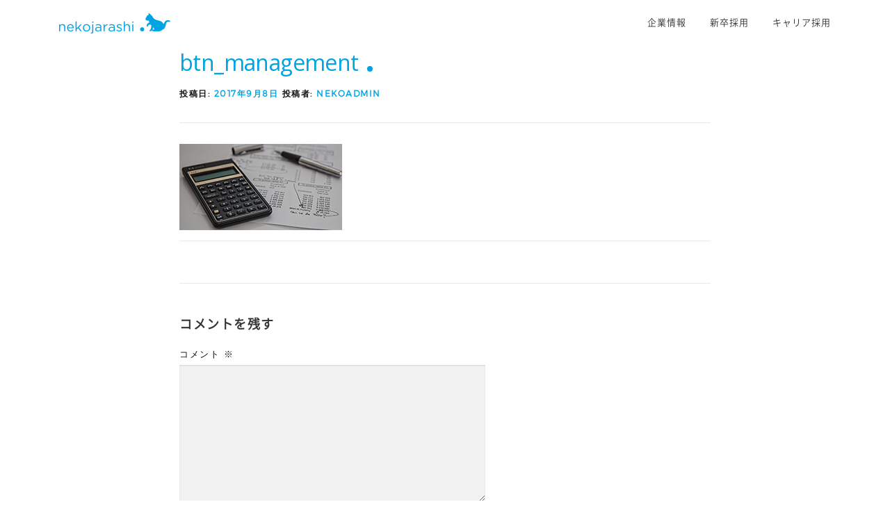

--- FILE ---
content_type: text/html; charset=UTF-8
request_url: https://recruit.nekojarashi.com/btn_management
body_size: 8529
content:
<!DOCTYPE html>
<html dir="ltr" lang="ja" prefix="og: https://ogp.me/ns#">
<head>
<meta charset="UTF-8">
<meta name="viewport" content="width=device-width, initial-scale=1">
<link rel="profile" href="http://gmpg.org/xfn/11">
<link rel="pingback" href="https://recruit.nekojarashi.com/xmlrpc.php">
<link rel="shortcut icon" href="https://recruit.nekojarashi.com/wp-content/themes/onepress/favicon.ico" />
<title>btn_management | 株式会社ねこじゃらし採用サイト</title>
	<style>img:is([sizes="auto" i], [sizes^="auto," i]) { contain-intrinsic-size: 3000px 1500px }</style>
	
		<!-- All in One SEO 4.8.1.1 - aioseo.com -->
	<meta name="robots" content="max-image-preview:large" />
	<meta name="author" content="nekoadmin"/>
	<link rel="canonical" href="https://recruit.nekojarashi.com/btn_management" />
	<meta name="generator" content="All in One SEO (AIOSEO) 4.8.1.1" />
		<meta property="og:locale" content="ja_JP" />
		<meta property="og:site_name" content="株式会社ねこじゃらし採用サイト |" />
		<meta property="og:type" content="article" />
		<meta property="og:title" content="btn_management | 株式会社ねこじゃらし採用サイト" />
		<meta property="og:url" content="https://recruit.nekojarashi.com/btn_management" />
		<meta property="og:image" content="https://recruit.nekojarashi.com/wp-content/uploads/logo-nekojarashi.png" />
		<meta property="og:image:secure_url" content="https://recruit.nekojarashi.com/wp-content/uploads/logo-nekojarashi.png" />
		<meta property="article:published_time" content="2017-09-08T09:53:44+00:00" />
		<meta property="article:modified_time" content="2017-09-08T09:53:44+00:00" />
		<meta name="twitter:card" content="summary" />
		<meta name="twitter:title" content="btn_management | 株式会社ねこじゃらし採用サイト" />
		<meta name="twitter:image" content="https://recruit.nekojarashi.com/wp-content/uploads/logo-nekojarashi.png" />
		<script type="application/ld+json" class="aioseo-schema">
			{"@context":"https:\/\/schema.org","@graph":[{"@type":"BreadcrumbList","@id":"https:\/\/recruit.nekojarashi.com\/btn_management#breadcrumblist","itemListElement":[{"@type":"ListItem","@id":"https:\/\/recruit.nekojarashi.com\/#listItem","position":1,"name":"\u5bb6","item":"https:\/\/recruit.nekojarashi.com\/","nextItem":{"@type":"ListItem","@id":"https:\/\/recruit.nekojarashi.com\/btn_management#listItem","name":"btn_management"}},{"@type":"ListItem","@id":"https:\/\/recruit.nekojarashi.com\/btn_management#listItem","position":2,"name":"btn_management","previousItem":{"@type":"ListItem","@id":"https:\/\/recruit.nekojarashi.com\/#listItem","name":"\u5bb6"}}]},{"@type":"ItemPage","@id":"https:\/\/recruit.nekojarashi.com\/btn_management#itempage","url":"https:\/\/recruit.nekojarashi.com\/btn_management","name":"btn_management | \u682a\u5f0f\u4f1a\u793e\u306d\u3053\u3058\u3083\u3089\u3057\u63a1\u7528\u30b5\u30a4\u30c8","inLanguage":"ja","isPartOf":{"@id":"https:\/\/recruit.nekojarashi.com\/#website"},"breadcrumb":{"@id":"https:\/\/recruit.nekojarashi.com\/btn_management#breadcrumblist"},"author":{"@id":"https:\/\/recruit.nekojarashi.com\/author\/nekoadmin#author"},"creator":{"@id":"https:\/\/recruit.nekojarashi.com\/author\/nekoadmin#author"},"datePublished":"2017-09-08T18:53:44+09:00","dateModified":"2017-09-08T18:53:44+09:00"},{"@type":"Organization","@id":"https:\/\/recruit.nekojarashi.com\/#organization","name":"\u682a\u5f0f\u4f1a\u793e\u306d\u3053\u3058\u3083\u3089\u3057\u63a1\u7528\u30b5\u30a4\u30c8","url":"https:\/\/recruit.nekojarashi.com\/","logo":{"@type":"ImageObject","url":"https:\/\/recruit.nekojarashi.com\/wp-content\/uploads\/logo-nekojarashi.png","@id":"https:\/\/recruit.nekojarashi.com\/btn_management\/#organizationLogo","width":160,"height":30},"image":{"@id":"https:\/\/recruit.nekojarashi.com\/btn_management\/#organizationLogo"}},{"@type":"Person","@id":"https:\/\/recruit.nekojarashi.com\/author\/nekoadmin#author","url":"https:\/\/recruit.nekojarashi.com\/author\/nekoadmin","name":"nekoadmin","image":{"@type":"ImageObject","@id":"https:\/\/recruit.nekojarashi.com\/btn_management#authorImage","url":"https:\/\/secure.gravatar.com\/avatar\/9e31cdd8c6270e88954b3b38c02082ac?s=96&d=mm&r=g","width":96,"height":96,"caption":"nekoadmin"}},{"@type":"WebSite","@id":"https:\/\/recruit.nekojarashi.com\/#website","url":"https:\/\/recruit.nekojarashi.com\/","name":"\u682a\u5f0f\u4f1a\u793e\u306d\u3053\u3058\u3083\u3089\u3057\u63a1\u7528\u30b5\u30a4\u30c8","inLanguage":"ja","publisher":{"@id":"https:\/\/recruit.nekojarashi.com\/#organization"}}]}
		</script>
		<!-- All in One SEO -->

<link rel='dns-prefetch' href='//fonts.googleapis.com' />
<link rel="alternate" type="application/rss+xml" title="株式会社ねこじゃらし採用サイト &raquo; フィード" href="https://recruit.nekojarashi.com/feed" />
<link rel="alternate" type="application/rss+xml" title="株式会社ねこじゃらし採用サイト &raquo; コメントフィード" href="https://recruit.nekojarashi.com/comments/feed" />
<link rel="alternate" type="application/rss+xml" title="株式会社ねこじゃらし採用サイト &raquo; btn_management のコメントのフィード" href="https://recruit.nekojarashi.com/feed/?attachment_id=701" />
<script type="text/javascript">
/* <![CDATA[ */
window._wpemojiSettings = {"baseUrl":"https:\/\/s.w.org\/images\/core\/emoji\/15.0.3\/72x72\/","ext":".png","svgUrl":"https:\/\/s.w.org\/images\/core\/emoji\/15.0.3\/svg\/","svgExt":".svg","source":{"concatemoji":"https:\/\/recruit.nekojarashi.com\/wp-includes\/js\/wp-emoji-release.min.js?ver=6.7.4"}};
/*! This file is auto-generated */
!function(i,n){var o,s,e;function c(e){try{var t={supportTests:e,timestamp:(new Date).valueOf()};sessionStorage.setItem(o,JSON.stringify(t))}catch(e){}}function p(e,t,n){e.clearRect(0,0,e.canvas.width,e.canvas.height),e.fillText(t,0,0);var t=new Uint32Array(e.getImageData(0,0,e.canvas.width,e.canvas.height).data),r=(e.clearRect(0,0,e.canvas.width,e.canvas.height),e.fillText(n,0,0),new Uint32Array(e.getImageData(0,0,e.canvas.width,e.canvas.height).data));return t.every(function(e,t){return e===r[t]})}function u(e,t,n){switch(t){case"flag":return n(e,"\ud83c\udff3\ufe0f\u200d\u26a7\ufe0f","\ud83c\udff3\ufe0f\u200b\u26a7\ufe0f")?!1:!n(e,"\ud83c\uddfa\ud83c\uddf3","\ud83c\uddfa\u200b\ud83c\uddf3")&&!n(e,"\ud83c\udff4\udb40\udc67\udb40\udc62\udb40\udc65\udb40\udc6e\udb40\udc67\udb40\udc7f","\ud83c\udff4\u200b\udb40\udc67\u200b\udb40\udc62\u200b\udb40\udc65\u200b\udb40\udc6e\u200b\udb40\udc67\u200b\udb40\udc7f");case"emoji":return!n(e,"\ud83d\udc26\u200d\u2b1b","\ud83d\udc26\u200b\u2b1b")}return!1}function f(e,t,n){var r="undefined"!=typeof WorkerGlobalScope&&self instanceof WorkerGlobalScope?new OffscreenCanvas(300,150):i.createElement("canvas"),a=r.getContext("2d",{willReadFrequently:!0}),o=(a.textBaseline="top",a.font="600 32px Arial",{});return e.forEach(function(e){o[e]=t(a,e,n)}),o}function t(e){var t=i.createElement("script");t.src=e,t.defer=!0,i.head.appendChild(t)}"undefined"!=typeof Promise&&(o="wpEmojiSettingsSupports",s=["flag","emoji"],n.supports={everything:!0,everythingExceptFlag:!0},e=new Promise(function(e){i.addEventListener("DOMContentLoaded",e,{once:!0})}),new Promise(function(t){var n=function(){try{var e=JSON.parse(sessionStorage.getItem(o));if("object"==typeof e&&"number"==typeof e.timestamp&&(new Date).valueOf()<e.timestamp+604800&&"object"==typeof e.supportTests)return e.supportTests}catch(e){}return null}();if(!n){if("undefined"!=typeof Worker&&"undefined"!=typeof OffscreenCanvas&&"undefined"!=typeof URL&&URL.createObjectURL&&"undefined"!=typeof Blob)try{var e="postMessage("+f.toString()+"("+[JSON.stringify(s),u.toString(),p.toString()].join(",")+"));",r=new Blob([e],{type:"text/javascript"}),a=new Worker(URL.createObjectURL(r),{name:"wpTestEmojiSupports"});return void(a.onmessage=function(e){c(n=e.data),a.terminate(),t(n)})}catch(e){}c(n=f(s,u,p))}t(n)}).then(function(e){for(var t in e)n.supports[t]=e[t],n.supports.everything=n.supports.everything&&n.supports[t],"flag"!==t&&(n.supports.everythingExceptFlag=n.supports.everythingExceptFlag&&n.supports[t]);n.supports.everythingExceptFlag=n.supports.everythingExceptFlag&&!n.supports.flag,n.DOMReady=!1,n.readyCallback=function(){n.DOMReady=!0}}).then(function(){return e}).then(function(){var e;n.supports.everything||(n.readyCallback(),(e=n.source||{}).concatemoji?t(e.concatemoji):e.wpemoji&&e.twemoji&&(t(e.twemoji),t(e.wpemoji)))}))}((window,document),window._wpemojiSettings);
/* ]]> */
</script>
<style id='wp-emoji-styles-inline-css' type='text/css'>

	img.wp-smiley, img.emoji {
		display: inline !important;
		border: none !important;
		box-shadow: none !important;
		height: 1em !important;
		width: 1em !important;
		margin: 0 0.07em !important;
		vertical-align: -0.1em !important;
		background: none !important;
		padding: 0 !important;
	}
</style>
<link rel='stylesheet' id='wp-block-library-css' href='https://recruit.nekojarashi.com/wp-includes/css/dist/block-library/style.min.css?ver=6.7.4' type='text/css' media='all' />
<style id='classic-theme-styles-inline-css' type='text/css'>
/*! This file is auto-generated */
.wp-block-button__link{color:#fff;background-color:#32373c;border-radius:9999px;box-shadow:none;text-decoration:none;padding:calc(.667em + 2px) calc(1.333em + 2px);font-size:1.125em}.wp-block-file__button{background:#32373c;color:#fff;text-decoration:none}
</style>
<style id='global-styles-inline-css' type='text/css'>
:root{--wp--preset--aspect-ratio--square: 1;--wp--preset--aspect-ratio--4-3: 4/3;--wp--preset--aspect-ratio--3-4: 3/4;--wp--preset--aspect-ratio--3-2: 3/2;--wp--preset--aspect-ratio--2-3: 2/3;--wp--preset--aspect-ratio--16-9: 16/9;--wp--preset--aspect-ratio--9-16: 9/16;--wp--preset--color--black: #000000;--wp--preset--color--cyan-bluish-gray: #abb8c3;--wp--preset--color--white: #ffffff;--wp--preset--color--pale-pink: #f78da7;--wp--preset--color--vivid-red: #cf2e2e;--wp--preset--color--luminous-vivid-orange: #ff6900;--wp--preset--color--luminous-vivid-amber: #fcb900;--wp--preset--color--light-green-cyan: #7bdcb5;--wp--preset--color--vivid-green-cyan: #00d084;--wp--preset--color--pale-cyan-blue: #8ed1fc;--wp--preset--color--vivid-cyan-blue: #0693e3;--wp--preset--color--vivid-purple: #9b51e0;--wp--preset--gradient--vivid-cyan-blue-to-vivid-purple: linear-gradient(135deg,rgba(6,147,227,1) 0%,rgb(155,81,224) 100%);--wp--preset--gradient--light-green-cyan-to-vivid-green-cyan: linear-gradient(135deg,rgb(122,220,180) 0%,rgb(0,208,130) 100%);--wp--preset--gradient--luminous-vivid-amber-to-luminous-vivid-orange: linear-gradient(135deg,rgba(252,185,0,1) 0%,rgba(255,105,0,1) 100%);--wp--preset--gradient--luminous-vivid-orange-to-vivid-red: linear-gradient(135deg,rgba(255,105,0,1) 0%,rgb(207,46,46) 100%);--wp--preset--gradient--very-light-gray-to-cyan-bluish-gray: linear-gradient(135deg,rgb(238,238,238) 0%,rgb(169,184,195) 100%);--wp--preset--gradient--cool-to-warm-spectrum: linear-gradient(135deg,rgb(74,234,220) 0%,rgb(151,120,209) 20%,rgb(207,42,186) 40%,rgb(238,44,130) 60%,rgb(251,105,98) 80%,rgb(254,248,76) 100%);--wp--preset--gradient--blush-light-purple: linear-gradient(135deg,rgb(255,206,236) 0%,rgb(152,150,240) 100%);--wp--preset--gradient--blush-bordeaux: linear-gradient(135deg,rgb(254,205,165) 0%,rgb(254,45,45) 50%,rgb(107,0,62) 100%);--wp--preset--gradient--luminous-dusk: linear-gradient(135deg,rgb(255,203,112) 0%,rgb(199,81,192) 50%,rgb(65,88,208) 100%);--wp--preset--gradient--pale-ocean: linear-gradient(135deg,rgb(255,245,203) 0%,rgb(182,227,212) 50%,rgb(51,167,181) 100%);--wp--preset--gradient--electric-grass: linear-gradient(135deg,rgb(202,248,128) 0%,rgb(113,206,126) 100%);--wp--preset--gradient--midnight: linear-gradient(135deg,rgb(2,3,129) 0%,rgb(40,116,252) 100%);--wp--preset--font-size--small: 13px;--wp--preset--font-size--medium: 20px;--wp--preset--font-size--large: 36px;--wp--preset--font-size--x-large: 42px;--wp--preset--spacing--20: 0.44rem;--wp--preset--spacing--30: 0.67rem;--wp--preset--spacing--40: 1rem;--wp--preset--spacing--50: 1.5rem;--wp--preset--spacing--60: 2.25rem;--wp--preset--spacing--70: 3.38rem;--wp--preset--spacing--80: 5.06rem;--wp--preset--shadow--natural: 6px 6px 9px rgba(0, 0, 0, 0.2);--wp--preset--shadow--deep: 12px 12px 50px rgba(0, 0, 0, 0.4);--wp--preset--shadow--sharp: 6px 6px 0px rgba(0, 0, 0, 0.2);--wp--preset--shadow--outlined: 6px 6px 0px -3px rgba(255, 255, 255, 1), 6px 6px rgba(0, 0, 0, 1);--wp--preset--shadow--crisp: 6px 6px 0px rgba(0, 0, 0, 1);}:where(.is-layout-flex){gap: 0.5em;}:where(.is-layout-grid){gap: 0.5em;}body .is-layout-flex{display: flex;}.is-layout-flex{flex-wrap: wrap;align-items: center;}.is-layout-flex > :is(*, div){margin: 0;}body .is-layout-grid{display: grid;}.is-layout-grid > :is(*, div){margin: 0;}:where(.wp-block-columns.is-layout-flex){gap: 2em;}:where(.wp-block-columns.is-layout-grid){gap: 2em;}:where(.wp-block-post-template.is-layout-flex){gap: 1.25em;}:where(.wp-block-post-template.is-layout-grid){gap: 1.25em;}.has-black-color{color: var(--wp--preset--color--black) !important;}.has-cyan-bluish-gray-color{color: var(--wp--preset--color--cyan-bluish-gray) !important;}.has-white-color{color: var(--wp--preset--color--white) !important;}.has-pale-pink-color{color: var(--wp--preset--color--pale-pink) !important;}.has-vivid-red-color{color: var(--wp--preset--color--vivid-red) !important;}.has-luminous-vivid-orange-color{color: var(--wp--preset--color--luminous-vivid-orange) !important;}.has-luminous-vivid-amber-color{color: var(--wp--preset--color--luminous-vivid-amber) !important;}.has-light-green-cyan-color{color: var(--wp--preset--color--light-green-cyan) !important;}.has-vivid-green-cyan-color{color: var(--wp--preset--color--vivid-green-cyan) !important;}.has-pale-cyan-blue-color{color: var(--wp--preset--color--pale-cyan-blue) !important;}.has-vivid-cyan-blue-color{color: var(--wp--preset--color--vivid-cyan-blue) !important;}.has-vivid-purple-color{color: var(--wp--preset--color--vivid-purple) !important;}.has-black-background-color{background-color: var(--wp--preset--color--black) !important;}.has-cyan-bluish-gray-background-color{background-color: var(--wp--preset--color--cyan-bluish-gray) !important;}.has-white-background-color{background-color: var(--wp--preset--color--white) !important;}.has-pale-pink-background-color{background-color: var(--wp--preset--color--pale-pink) !important;}.has-vivid-red-background-color{background-color: var(--wp--preset--color--vivid-red) !important;}.has-luminous-vivid-orange-background-color{background-color: var(--wp--preset--color--luminous-vivid-orange) !important;}.has-luminous-vivid-amber-background-color{background-color: var(--wp--preset--color--luminous-vivid-amber) !important;}.has-light-green-cyan-background-color{background-color: var(--wp--preset--color--light-green-cyan) !important;}.has-vivid-green-cyan-background-color{background-color: var(--wp--preset--color--vivid-green-cyan) !important;}.has-pale-cyan-blue-background-color{background-color: var(--wp--preset--color--pale-cyan-blue) !important;}.has-vivid-cyan-blue-background-color{background-color: var(--wp--preset--color--vivid-cyan-blue) !important;}.has-vivid-purple-background-color{background-color: var(--wp--preset--color--vivid-purple) !important;}.has-black-border-color{border-color: var(--wp--preset--color--black) !important;}.has-cyan-bluish-gray-border-color{border-color: var(--wp--preset--color--cyan-bluish-gray) !important;}.has-white-border-color{border-color: var(--wp--preset--color--white) !important;}.has-pale-pink-border-color{border-color: var(--wp--preset--color--pale-pink) !important;}.has-vivid-red-border-color{border-color: var(--wp--preset--color--vivid-red) !important;}.has-luminous-vivid-orange-border-color{border-color: var(--wp--preset--color--luminous-vivid-orange) !important;}.has-luminous-vivid-amber-border-color{border-color: var(--wp--preset--color--luminous-vivid-amber) !important;}.has-light-green-cyan-border-color{border-color: var(--wp--preset--color--light-green-cyan) !important;}.has-vivid-green-cyan-border-color{border-color: var(--wp--preset--color--vivid-green-cyan) !important;}.has-pale-cyan-blue-border-color{border-color: var(--wp--preset--color--pale-cyan-blue) !important;}.has-vivid-cyan-blue-border-color{border-color: var(--wp--preset--color--vivid-cyan-blue) !important;}.has-vivid-purple-border-color{border-color: var(--wp--preset--color--vivid-purple) !important;}.has-vivid-cyan-blue-to-vivid-purple-gradient-background{background: var(--wp--preset--gradient--vivid-cyan-blue-to-vivid-purple) !important;}.has-light-green-cyan-to-vivid-green-cyan-gradient-background{background: var(--wp--preset--gradient--light-green-cyan-to-vivid-green-cyan) !important;}.has-luminous-vivid-amber-to-luminous-vivid-orange-gradient-background{background: var(--wp--preset--gradient--luminous-vivid-amber-to-luminous-vivid-orange) !important;}.has-luminous-vivid-orange-to-vivid-red-gradient-background{background: var(--wp--preset--gradient--luminous-vivid-orange-to-vivid-red) !important;}.has-very-light-gray-to-cyan-bluish-gray-gradient-background{background: var(--wp--preset--gradient--very-light-gray-to-cyan-bluish-gray) !important;}.has-cool-to-warm-spectrum-gradient-background{background: var(--wp--preset--gradient--cool-to-warm-spectrum) !important;}.has-blush-light-purple-gradient-background{background: var(--wp--preset--gradient--blush-light-purple) !important;}.has-blush-bordeaux-gradient-background{background: var(--wp--preset--gradient--blush-bordeaux) !important;}.has-luminous-dusk-gradient-background{background: var(--wp--preset--gradient--luminous-dusk) !important;}.has-pale-ocean-gradient-background{background: var(--wp--preset--gradient--pale-ocean) !important;}.has-electric-grass-gradient-background{background: var(--wp--preset--gradient--electric-grass) !important;}.has-midnight-gradient-background{background: var(--wp--preset--gradient--midnight) !important;}.has-small-font-size{font-size: var(--wp--preset--font-size--small) !important;}.has-medium-font-size{font-size: var(--wp--preset--font-size--medium) !important;}.has-large-font-size{font-size: var(--wp--preset--font-size--large) !important;}.has-x-large-font-size{font-size: var(--wp--preset--font-size--x-large) !important;}
:where(.wp-block-post-template.is-layout-flex){gap: 1.25em;}:where(.wp-block-post-template.is-layout-grid){gap: 1.25em;}
:where(.wp-block-columns.is-layout-flex){gap: 2em;}:where(.wp-block-columns.is-layout-grid){gap: 2em;}
:root :where(.wp-block-pullquote){font-size: 1.5em;line-height: 1.6;}
</style>
<link rel='stylesheet' id='contact-form-7-css' href='https://recruit.nekojarashi.com/wp-content/plugins/contact-form-7/includes/css/styles.css?ver=6.0.5' type='text/css' media='all' />
<link rel='stylesheet' id='onepress-fonts-css' href='https://fonts.googleapis.com/css?family=Raleway%3A400%2C500%2C600%2C700%2C300%2C100%2C800%2C900%7COpen+Sans%3A400%2C300%2C300italic%2C400italic%2C600%2C600italic%2C700%2C700italic&#038;subset=latin%2Clatin-ext&#038;ver=1.2.9' type='text/css' media='all' />
<link rel='stylesheet' id='onepress-animate-css' href='https://recruit.nekojarashi.com/wp-content/themes/onepress/assets/css/animate.min.css?ver=1.2.9' type='text/css' media='all' />
<link rel='stylesheet' id='onepress-fa-css' href='https://recruit.nekojarashi.com/wp-content/themes/onepress/assets/css/font-awesome.min.css?ver=1.2.9' type='text/css' media='all' />
<link rel='stylesheet' id='onepress-bootstrap-css' href='https://recruit.nekojarashi.com/wp-content/themes/onepress/assets/css/bootstrap.min.css?ver=1.2.9' type='text/css' media='all' />
<link rel='stylesheet' id='onepress-style-css' href='https://recruit.nekojarashi.com/wp-content/themes/onepress/style.css?ver=6.7.4' type='text/css' media='all' />
<style id='onepress-style-inline-css' type='text/css'>
#main .video-section section.hero-slideshow-wrapper{background:transparent}.hero-slideshow-wrapper:after{position:absolute;top:0px;left:0px;width:100%;height:100%;background-color:rgba(0,164,227,0.58);display:block;content:""}.body-desktop .parallax-hero .hero-slideshow-wrapper:after{display:none!important}.parallax-hero .parallax-mirror:after{position:absolute;top:0px;left:0px;width:100%;height:100%;background-color:rgba(0,164,227,0.58);display:block;content:""}.body-desktop .parallax-hero .hero-slideshow-wrapper:after{display:none!important}.parallax-hero .parallax-mirror:after{position:absolute;top:0px;left:0px;width:100%;height:100%;background-color:rgba(0,164,227,0.58);display:block;content:""}a,.screen-reader-text:hover,.screen-reader-text:active,.screen-reader-text:focus,.header-social a,.onepress-menu a:hover,.onepress-menu ul li a:hover,.onepress-menu li.onepress-current-item>a,.onepress-menu ul li.current-menu-item>a,.onepress-menu>li a.menu-actived,.onepress-menu.onepress-menu-mobile li.onepress-current-item>a,.site-footer a,.site-footer .footer-social a:hover,.site-footer .btt a:hover,.highlight,#comments .comment .comment-wrapper .comment-meta .comment-time:hover,#comments .comment .comment-wrapper .comment-meta .comment-reply-link:hover,#comments .comment .comment-wrapper .comment-meta .comment-edit-link:hover,.btn-theme-primary-outline,.sidebar .widget a:hover,.section-services .service-item .service-image i,.counter_item .counter__number,.team-member .member-thumb .member-profile a:hover,.icon-background-default{color:#00a4e3}input[type="reset"],input[type="submit"],input[type="submit"],.nav-links a:hover,.btn-theme-primary,.btn-theme-primary-outline:hover,.card-theme-primary,.woocommerce #respond input#submit,.woocommerce a.button,.woocommerce button.button,.woocommerce input.button,.woocommerce button.button.alt{background:#00a4e3}.btn-theme-primary-outline,.btn-theme-primary-outline:hover,.pricing__item:hover,.card-theme-primary,.entry-content blockquote{border-color:#00a4e3}.gallery-carousel .g-item{padding:0px 10px}.gallery-carousel{margin-left:-10px;margin-right:-10px}.gallery-grid .g-item,.gallery-masonry .g-item .inner{padding:10px}.gallery-grid,.gallery-masonry{margin:-10px}
</style>
<link rel='stylesheet' id='onepress-gallery-lightgallery-css' href='https://recruit.nekojarashi.com/wp-content/themes/onepress/assets/css/lightgallery.css?ver=6.7.4' type='text/css' media='all' />
<script type="text/javascript" id="jquery-core-js-extra">
/* <![CDATA[ */
var onepress_js_settings = {"onepress_disable_animation":"","onepress_disable_sticky_header":"","onepress_vertical_align_menu":"","hero_animation":"flipInX","hero_speed":"5000","is_home":"","gallery_enable":"1"};
/* ]]> */
</script>
<script type="text/javascript" src="https://recruit.nekojarashi.com/wp-includes/js/jquery/jquery.min.js?ver=3.7.1" id="jquery-core-js"></script>
<script type="text/javascript" src="https://recruit.nekojarashi.com/wp-includes/js/jquery/jquery-migrate.min.js?ver=3.4.1" id="jquery-migrate-js"></script>
<link rel="https://api.w.org/" href="https://recruit.nekojarashi.com/wp-json/" /><link rel="alternate" title="JSON" type="application/json" href="https://recruit.nekojarashi.com/wp-json/wp/v2/media/701" /><link rel="EditURI" type="application/rsd+xml" title="RSD" href="https://recruit.nekojarashi.com/xmlrpc.php?rsd" />
<meta name="generator" content="WordPress 6.7.4" />
<link rel='shortlink' href='https://recruit.nekojarashi.com/?p=701' />
<link rel="alternate" title="oEmbed (JSON)" type="application/json+oembed" href="https://recruit.nekojarashi.com/wp-json/oembed/1.0/embed?url=https%3A%2F%2Frecruit.nekojarashi.com%2Fbtn_management" />
<link rel="alternate" title="oEmbed (XML)" type="text/xml+oembed" href="https://recruit.nekojarashi.com/wp-json/oembed/1.0/embed?url=https%3A%2F%2Frecruit.nekojarashi.com%2Fbtn_management&#038;format=xml" />


</head>

<body class="attachment attachment-template-default single single-attachment postid-701 attachmentid-701 attachment-png wp-custom-logo sticky-header">

<div id="page" class="hfeed site">
	<a class="skip-link screen-reader-text" href="#content">コンテンツへスキップ</a>
            <header id="masthead" class="site-header" role="banner">
            <div class="container">
                <div class="site-branding">
                <div class="site-brand-inner has-logo-img no-desc"><div class="site-logo-div"><a href="https://recruit.nekojarashi.com/" class="custom-logo-link" rel="home"><img width="160" height="30" src="https://recruit.nekojarashi.com/wp-content/uploads/logo-nekojarashi.png" class="custom-logo" alt="株式会社ねこじゃらし採用サイト" decoding="async" /></a></div></div>                </div>
                <!-- .site-branding -->

                <div class="header-right-wrapper">
                    <a href="#0" id="nav-toggle">メニュー<span></span></a>
                    <nav id="site-navigation" class="main-navigation" role="navigation">
                        <ul class="onepress-menu">
                            <li id="menu-item-66" class="menu-item menu-item-type-post_type menu-item-object-page menu-item-66"><a href="https://recruit.nekojarashi.com/company">企業情報</a></li>
<li id="menu-item-67" class="menu-item menu-item-type-post_type menu-item-object-page menu-item-67"><a href="https://recruit.nekojarashi.com/graduates-2">新卒採用</a></li>
<li id="menu-item-68" class="menu-item menu-item-type-post_type menu-item-object-page menu-item-68"><a href="https://recruit.nekojarashi.com/careers">キャリア採用</a></li>
                        </ul>
                    </nav>
                    <!-- #site-navigation -->
                </div>
            </div>
        </header><!-- #masthead -->
        
	<div id="content" class="site-content">

		
		<div id="content-inside" class="container no-sidebar">
			<div id="primary" class="content-area">
				<main id="main" class="site-main" role="main">

				
					
<article id="post-701" class="post-701 attachment type-attachment status-inherit hentry">
	<header class="entry-header">
		<h1 class="entry-title">btn_management</h1>
		<div class="entry-meta">
			<span class="posted-on">投稿日: <a href="https://recruit.nekojarashi.com/btn_management" rel="bookmark"><time class="entry-date published updated" datetime="2017-09-08T18:53:44+09:00">2017年9月8日</time></a></span><span class="byline"> 投稿者: <span class="author vcard"><a class="url fn n" href="https://recruit.nekojarashi.com/author/nekoadmin">nekoadmin</a></span></span>		</div><!-- .entry-meta -->
	</header><!-- .entry-header -->

	<div class="entry-content">
		<p class="attachment"><a href='https://recruit.nekojarashi.com/wp-content/uploads/btn_management.png'><img decoding="async" width="234" height="124" src="https://recruit.nekojarashi.com/wp-content/uploads/btn_management.png" class="attachment-medium size-medium" alt="" /></a></p>
			</div><!-- .entry-content -->

	<footer class="entry-footer">
			</footer><!-- .entry-footer -->
</article><!-- #post-## -->


					
<div id="comments" class="comments-area">

	
	
	
		<div id="respond" class="comment-respond">
		<h3 id="reply-title" class="comment-reply-title">コメントを残す <small><a rel="nofollow" id="cancel-comment-reply-link" href="/btn_management#respond" style="display:none;">コメントをキャンセル</a></small></h3><form action="https://recruit.nekojarashi.com/wp-comments-post.php" method="post" id="commentform" class="comment-form" novalidate><p class="comment-notes"><span id="email-notes">メールアドレスが公開されることはありません。</span> <span class="required-field-message"><span class="required">※</span> が付いている欄は必須項目です</span></p><p class="comment-form-comment"><label for="comment">コメント <span class="required">※</span></label> <textarea id="comment" name="comment" cols="45" rows="8" maxlength="65525" required></textarea></p><p class="comment-form-author"><label for="author">名前 <span class="required">※</span></label> <input id="author" name="author" type="text" value="" size="30" maxlength="245" autocomplete="name" required /></p>
<p class="comment-form-email"><label for="email">メール <span class="required">※</span></label> <input id="email" name="email" type="email" value="" size="30" maxlength="100" aria-describedby="email-notes" autocomplete="email" required /></p>
<p class="comment-form-url"><label for="url">サイト</label> <input id="url" name="url" type="url" value="" size="30" maxlength="200" autocomplete="url" /></p>
<p class="comment-form-cookies-consent"><input id="wp-comment-cookies-consent" name="wp-comment-cookies-consent" type="checkbox" value="yes" /> <label for="wp-comment-cookies-consent">次回のコメントで使用するためブラウザーに自分の名前、メールアドレス、サイトを保存する。</label></p>
<p class="form-submit"><input name="submit" type="submit" id="submit" class="submit" value="コメントを送信" /> <input type='hidden' name='comment_post_ID' value='701' id='comment_post_ID' />
<input type='hidden' name='comment_parent' id='comment_parent' value='0' />
</p></form>	</div><!-- #respond -->
	
</div><!-- #comments -->

				
				</main><!-- #main -->
			</div><!-- #primary -->

            
		</div><!--#content-inside -->
	</div><!-- #content -->


<div class="footer-image">
  <div class="title-wrap">
    <div class="footer-copy">
        <p>クラウドで人々をもっと<span>クリエイティブ</span>に</p>
    </div>
    <div class="footer-company">
        <span>株式会社ねこじゃらし</span>
    </div>
  </div>
</div>

<footer id="colophon" class="site-footer" role="contentinfo">
<div class="container">
	<aside>
		<ul class="footer-menu"></ul>
		<ul class="footer-menu"></ul>
		<ul class="footer-menu"></ul>
		<ul class="footer-menu sns-link">
      <li><a href="https://www.facebook.com/nekojarashi.jp/" target="_blank"><img src="/wp-content/uploads/sns-fb.png" alt="facebook link"></a></li>
      <li><a href="https://twitter.com/nekojarashi" target="_blank"><img src="/wp-content/uploads/sns-tw.png" alt="twitter link"></a></li>
      <li><a href="https://www.linkedin.com/company/%E6%A0%AA%E5%BC%8F%E4%BC%9A%E7%A4%BE%E3%81%AD%E3%81%93%E3%81%98%E3%82%83%E3%82%89%E3%81%97/" target="_blank"><img src="/wp-content/uploads/sns-in.png" alt="linked in link"></a></li>
    </ul>
	</aside>
</div>
<div class="container">
  <span class="copyright">Copyright © Nekojarashi Inc. All Rights Reserved.</span>
</div>

</footer><!-- #colophon -->
</div><!-- #page -->

<script type="text/javascript" src="https://recruit.nekojarashi.com/wp-includes/js/dist/hooks.min.js?ver=4d63a3d491d11ffd8ac6" id="wp-hooks-js"></script>
<script type="text/javascript" src="https://recruit.nekojarashi.com/wp-includes/js/dist/i18n.min.js?ver=5e580eb46a90c2b997e6" id="wp-i18n-js"></script>
<script type="text/javascript" id="wp-i18n-js-after">
/* <![CDATA[ */
wp.i18n.setLocaleData( { 'text direction\u0004ltr': [ 'ltr' ] } );
/* ]]> */
</script>
<script type="text/javascript" src="https://recruit.nekojarashi.com/wp-content/plugins/contact-form-7/includes/swv/js/index.js?ver=6.0.5" id="swv-js"></script>
<script type="text/javascript" id="contact-form-7-js-translations">
/* <![CDATA[ */
( function( domain, translations ) {
	var localeData = translations.locale_data[ domain ] || translations.locale_data.messages;
	localeData[""].domain = domain;
	wp.i18n.setLocaleData( localeData, domain );
} )( "contact-form-7", {"translation-revision-date":"2025-02-18 07:36:32+0000","generator":"GlotPress\/4.0.1","domain":"messages","locale_data":{"messages":{"":{"domain":"messages","plural-forms":"nplurals=1; plural=0;","lang":"ja_JP"},"This contact form is placed in the wrong place.":["\u3053\u306e\u30b3\u30f3\u30bf\u30af\u30c8\u30d5\u30a9\u30fc\u30e0\u306f\u9593\u9055\u3063\u305f\u4f4d\u7f6e\u306b\u7f6e\u304b\u308c\u3066\u3044\u307e\u3059\u3002"],"Error:":["\u30a8\u30e9\u30fc:"]}},"comment":{"reference":"includes\/js\/index.js"}} );
/* ]]> */
</script>
<script type="text/javascript" id="contact-form-7-js-before">
/* <![CDATA[ */
var wpcf7 = {
    "api": {
        "root": "https:\/\/recruit.nekojarashi.com\/wp-json\/",
        "namespace": "contact-form-7\/v1"
    }
};
/* ]]> */
</script>
<script type="text/javascript" src="https://recruit.nekojarashi.com/wp-content/plugins/contact-form-7/includes/js/index.js?ver=6.0.5" id="contact-form-7-js"></script>
<script type="text/javascript" src="https://recruit.nekojarashi.com/wp-content/themes/onepress/assets/js/plugins.js?ver=1.2.9" id="onepress-js-plugins-js"></script>
<script type="text/javascript" src="https://recruit.nekojarashi.com/wp-content/themes/onepress/assets/js/bootstrap.min.js?ver=1.2.9" id="onepress-js-bootstrap-js"></script>
<script type="text/javascript" src="https://recruit.nekojarashi.com/wp-content/themes/onepress/assets/js/lightgallery.js?ver=1.2.9" id="onepress-gallery-lightgallery-js"></script>
<script type="text/javascript" src="https://recruit.nekojarashi.com/wp-content/themes/onepress/assets/js/theme.js?ver=1.2.9" id="onepress-theme-js"></script>
<script type="text/javascript" src="https://recruit.nekojarashi.com/wp-includes/js/comment-reply.min.js?ver=6.7.4" id="comment-reply-js" async="async" data-wp-strategy="async"></script>


</script>
</body>
</html>